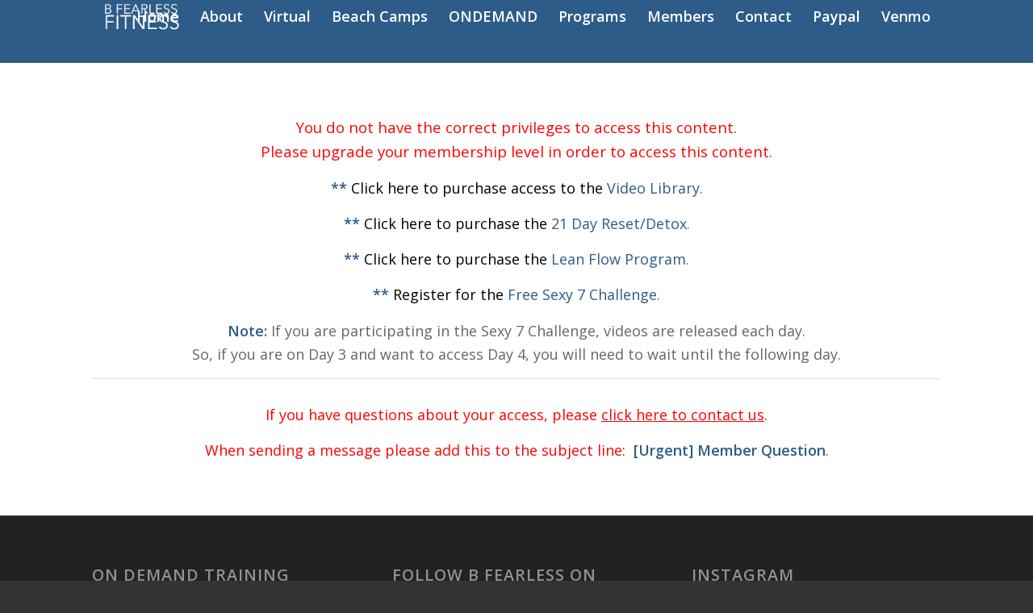

--- FILE ---
content_type: text/html; charset=UTF-8
request_url: https://bfearlessfitness.com/wrong-membership-level/
body_size: 16768
content:
<!DOCTYPE html>
<html lang="en-US" class="html_stretched responsive av-preloader-disabled av-default-lightbox  html_header_top html_logo_left html_main_nav_header html_menu_right html_custom html_header_sticky html_header_shrinking html_mobile_menu_tablet html_header_searchicon_disabled html_content_align_center html_header_unstick_top html_header_stretch_disabled html_minimal_header html_elegant-blog html_av-submenu-hidden html_av-submenu-display-click html_av-overlay-side html_av-overlay-side-classic html_av-submenu-clone html_entry_id_1662 av-no-preview html_text_menu_active ">
<head>
<meta charset="UTF-8" />
<meta name="robots" content="index, follow" />


<!-- mobile setting -->
<meta name="viewport" content="width=device-width, initial-scale=1, maximum-scale=1">

<!-- Scripts/CSS and wp_head hook -->
<title>Wrong Membership Level &#8211; B Fearless Fitness</title>
<meta name='robots' content='max-image-preview:large' />
	<style>img:is([sizes="auto" i], [sizes^="auto," i]) { contain-intrinsic-size: 3000px 1500px }</style>
	<link rel="alternate" type="application/rss+xml" title="B Fearless Fitness &raquo; Feed" href="https://bfearlessfitness.com/feed/" />
<link rel="alternate" type="application/rss+xml" title="B Fearless Fitness &raquo; Comments Feed" href="https://bfearlessfitness.com/comments/feed/" />

<!-- google webfont font replacement -->

			<script type='text/javascript'>
			if(!document.cookie.match(/aviaPrivacyGoogleWebfontsDisabled/)){
				(function() {
					var f = document.createElement('link');
					
					f.type 	= 'text/css';
					f.rel 	= 'stylesheet';
					f.href 	= '//fonts.googleapis.com/css?family=Open+Sans:400,600';
					f.id 	= 'avia-google-webfont';
					
					document.getElementsByTagName('head')[0].appendChild(f);
				})();
			}
			</script>
					<!-- This site uses the Google Analytics by ExactMetrics plugin v7.10.1 - Using Analytics tracking - https://www.exactmetrics.com/ -->
							<script
				src="//www.googletagmanager.com/gtag/js?id=UA-149914382-1"  data-cfasync="false" data-wpfc-render="false" type="text/javascript" async></script>
			<script data-cfasync="false" data-wpfc-render="false" type="text/javascript">
				var em_version = '7.10.1';
				var em_track_user = true;
				var em_no_track_reason = '';
				
								var disableStrs = [
															'ga-disable-UA-149914382-1',
									];

				/* Function to detect opted out users */
				function __gtagTrackerIsOptedOut() {
					for (var index = 0; index < disableStrs.length; index++) {
						if (document.cookie.indexOf(disableStrs[index] + '=true') > -1) {
							return true;
						}
					}

					return false;
				}

				/* Disable tracking if the opt-out cookie exists. */
				if (__gtagTrackerIsOptedOut()) {
					for (var index = 0; index < disableStrs.length; index++) {
						window[disableStrs[index]] = true;
					}
				}

				/* Opt-out function */
				function __gtagTrackerOptout() {
					for (var index = 0; index < disableStrs.length; index++) {
						document.cookie = disableStrs[index] + '=true; expires=Thu, 31 Dec 2099 23:59:59 UTC; path=/';
						window[disableStrs[index]] = true;
					}
				}

				if ('undefined' === typeof gaOptout) {
					function gaOptout() {
						__gtagTrackerOptout();
					}
				}
								window.dataLayer = window.dataLayer || [];

				window.ExactMetricsDualTracker = {
					helpers: {},
					trackers: {},
				};
				if (em_track_user) {
					function __gtagDataLayer() {
						dataLayer.push(arguments);
					}

					function __gtagTracker(type, name, parameters) {
						if (!parameters) {
							parameters = {};
						}

						if (parameters.send_to) {
							__gtagDataLayer.apply(null, arguments);
							return;
						}

						if (type === 'event') {
							
														parameters.send_to = exactmetrics_frontend.ua;
							__gtagDataLayer(type, name, parameters);
													} else {
							__gtagDataLayer.apply(null, arguments);
						}
					}

					__gtagTracker('js', new Date());
					__gtagTracker('set', {
						'developer_id.dNDMyYj': true,
											});
															__gtagTracker('config', 'UA-149914382-1', {"forceSSL":"true"} );
										window.gtag = __gtagTracker;										(function () {
						/* https://developers.google.com/analytics/devguides/collection/analyticsjs/ */
						/* ga and __gaTracker compatibility shim. */
						var noopfn = function () {
							return null;
						};
						var newtracker = function () {
							return new Tracker();
						};
						var Tracker = function () {
							return null;
						};
						var p = Tracker.prototype;
						p.get = noopfn;
						p.set = noopfn;
						p.send = function () {
							var args = Array.prototype.slice.call(arguments);
							args.unshift('send');
							__gaTracker.apply(null, args);
						};
						var __gaTracker = function () {
							var len = arguments.length;
							if (len === 0) {
								return;
							}
							var f = arguments[len - 1];
							if (typeof f !== 'object' || f === null || typeof f.hitCallback !== 'function') {
								if ('send' === arguments[0]) {
									var hitConverted, hitObject = false, action;
									if ('event' === arguments[1]) {
										if ('undefined' !== typeof arguments[3]) {
											hitObject = {
												'eventAction': arguments[3],
												'eventCategory': arguments[2],
												'eventLabel': arguments[4],
												'value': arguments[5] ? arguments[5] : 1,
											}
										}
									}
									if ('pageview' === arguments[1]) {
										if ('undefined' !== typeof arguments[2]) {
											hitObject = {
												'eventAction': 'page_view',
												'page_path': arguments[2],
											}
										}
									}
									if (typeof arguments[2] === 'object') {
										hitObject = arguments[2];
									}
									if (typeof arguments[5] === 'object') {
										Object.assign(hitObject, arguments[5]);
									}
									if ('undefined' !== typeof arguments[1].hitType) {
										hitObject = arguments[1];
										if ('pageview' === hitObject.hitType) {
											hitObject.eventAction = 'page_view';
										}
									}
									if (hitObject) {
										action = 'timing' === arguments[1].hitType ? 'timing_complete' : hitObject.eventAction;
										hitConverted = mapArgs(hitObject);
										__gtagTracker('event', action, hitConverted);
									}
								}
								return;
							}

							function mapArgs(args) {
								var arg, hit = {};
								var gaMap = {
									'eventCategory': 'event_category',
									'eventAction': 'event_action',
									'eventLabel': 'event_label',
									'eventValue': 'event_value',
									'nonInteraction': 'non_interaction',
									'timingCategory': 'event_category',
									'timingVar': 'name',
									'timingValue': 'value',
									'timingLabel': 'event_label',
									'page': 'page_path',
									'location': 'page_location',
									'title': 'page_title',
								};
								for (arg in args) {
																		if (!(!args.hasOwnProperty(arg) || !gaMap.hasOwnProperty(arg))) {
										hit[gaMap[arg]] = args[arg];
									} else {
										hit[arg] = args[arg];
									}
								}
								return hit;
							}

							try {
								f.hitCallback();
							} catch (ex) {
							}
						};
						__gaTracker.create = newtracker;
						__gaTracker.getByName = newtracker;
						__gaTracker.getAll = function () {
							return [];
						};
						__gaTracker.remove = noopfn;
						__gaTracker.loaded = true;
						window['__gaTracker'] = __gaTracker;
					})();
									} else {
										console.log("");
					(function () {
						function __gtagTracker() {
							return null;
						}

						window['__gtagTracker'] = __gtagTracker;
						window['gtag'] = __gtagTracker;
					})();
									}
			</script>
				<!-- / Google Analytics by ExactMetrics -->
		<script type="text/javascript">
/* <![CDATA[ */
window._wpemojiSettings = {"baseUrl":"https:\/\/s.w.org\/images\/core\/emoji\/16.0.1\/72x72\/","ext":".png","svgUrl":"https:\/\/s.w.org\/images\/core\/emoji\/16.0.1\/svg\/","svgExt":".svg","source":{"concatemoji":"https:\/\/bfearlessfitness.com\/wp-includes\/js\/wp-emoji-release.min.js?ver=6.8.3"}};
/*! This file is auto-generated */
!function(s,n){var o,i,e;function c(e){try{var t={supportTests:e,timestamp:(new Date).valueOf()};sessionStorage.setItem(o,JSON.stringify(t))}catch(e){}}function p(e,t,n){e.clearRect(0,0,e.canvas.width,e.canvas.height),e.fillText(t,0,0);var t=new Uint32Array(e.getImageData(0,0,e.canvas.width,e.canvas.height).data),a=(e.clearRect(0,0,e.canvas.width,e.canvas.height),e.fillText(n,0,0),new Uint32Array(e.getImageData(0,0,e.canvas.width,e.canvas.height).data));return t.every(function(e,t){return e===a[t]})}function u(e,t){e.clearRect(0,0,e.canvas.width,e.canvas.height),e.fillText(t,0,0);for(var n=e.getImageData(16,16,1,1),a=0;a<n.data.length;a++)if(0!==n.data[a])return!1;return!0}function f(e,t,n,a){switch(t){case"flag":return n(e,"\ud83c\udff3\ufe0f\u200d\u26a7\ufe0f","\ud83c\udff3\ufe0f\u200b\u26a7\ufe0f")?!1:!n(e,"\ud83c\udde8\ud83c\uddf6","\ud83c\udde8\u200b\ud83c\uddf6")&&!n(e,"\ud83c\udff4\udb40\udc67\udb40\udc62\udb40\udc65\udb40\udc6e\udb40\udc67\udb40\udc7f","\ud83c\udff4\u200b\udb40\udc67\u200b\udb40\udc62\u200b\udb40\udc65\u200b\udb40\udc6e\u200b\udb40\udc67\u200b\udb40\udc7f");case"emoji":return!a(e,"\ud83e\udedf")}return!1}function g(e,t,n,a){var r="undefined"!=typeof WorkerGlobalScope&&self instanceof WorkerGlobalScope?new OffscreenCanvas(300,150):s.createElement("canvas"),o=r.getContext("2d",{willReadFrequently:!0}),i=(o.textBaseline="top",o.font="600 32px Arial",{});return e.forEach(function(e){i[e]=t(o,e,n,a)}),i}function t(e){var t=s.createElement("script");t.src=e,t.defer=!0,s.head.appendChild(t)}"undefined"!=typeof Promise&&(o="wpEmojiSettingsSupports",i=["flag","emoji"],n.supports={everything:!0,everythingExceptFlag:!0},e=new Promise(function(e){s.addEventListener("DOMContentLoaded",e,{once:!0})}),new Promise(function(t){var n=function(){try{var e=JSON.parse(sessionStorage.getItem(o));if("object"==typeof e&&"number"==typeof e.timestamp&&(new Date).valueOf()<e.timestamp+604800&&"object"==typeof e.supportTests)return e.supportTests}catch(e){}return null}();if(!n){if("undefined"!=typeof Worker&&"undefined"!=typeof OffscreenCanvas&&"undefined"!=typeof URL&&URL.createObjectURL&&"undefined"!=typeof Blob)try{var e="postMessage("+g.toString()+"("+[JSON.stringify(i),f.toString(),p.toString(),u.toString()].join(",")+"));",a=new Blob([e],{type:"text/javascript"}),r=new Worker(URL.createObjectURL(a),{name:"wpTestEmojiSupports"});return void(r.onmessage=function(e){c(n=e.data),r.terminate(),t(n)})}catch(e){}c(n=g(i,f,p,u))}t(n)}).then(function(e){for(var t in e)n.supports[t]=e[t],n.supports.everything=n.supports.everything&&n.supports[t],"flag"!==t&&(n.supports.everythingExceptFlag=n.supports.everythingExceptFlag&&n.supports[t]);n.supports.everythingExceptFlag=n.supports.everythingExceptFlag&&!n.supports.flag,n.DOMReady=!1,n.readyCallback=function(){n.DOMReady=!0}}).then(function(){return e}).then(function(){var e;n.supports.everything||(n.readyCallback(),(e=n.source||{}).concatemoji?t(e.concatemoji):e.wpemoji&&e.twemoji&&(t(e.twemoji),t(e.wpemoji)))}))}((window,document),window._wpemojiSettings);
/* ]]> */
</script>
<link rel='stylesheet' id='wc-blocks-integration-css' href='https://bfearlessfitness.com/wp-content/plugins/woocommerce-payments/vendor/woocommerce/subscriptions-core/build/index.css?ver=5.7.2' type='text/css' media='all' />
<style id='wp-emoji-styles-inline-css' type='text/css'>

	img.wp-smiley, img.emoji {
		display: inline !important;
		border: none !important;
		box-shadow: none !important;
		height: 1em !important;
		width: 1em !important;
		margin: 0 0.07em !important;
		vertical-align: -0.1em !important;
		background: none !important;
		padding: 0 !important;
	}
</style>
<link rel='stylesheet' id='wp-block-library-css' href='https://bfearlessfitness.com/wp-includes/css/dist/block-library/style.min.css?ver=6.8.3' type='text/css' media='all' />
<style id='classic-theme-styles-inline-css' type='text/css'>
/*! This file is auto-generated */
.wp-block-button__link{color:#fff;background-color:#32373c;border-radius:9999px;box-shadow:none;text-decoration:none;padding:calc(.667em + 2px) calc(1.333em + 2px);font-size:1.125em}.wp-block-file__button{background:#32373c;color:#fff;text-decoration:none}
</style>
<link rel='stylesheet' id='wc-blocks-vendors-style-css' href='https://bfearlessfitness.com/wp-content/plugins/woocommerce/packages/woocommerce-blocks/build/wc-blocks-vendors-style.css?ver=8.7.5' type='text/css' media='all' />
<link rel='stylesheet' id='wc-blocks-style-css' href='https://bfearlessfitness.com/wp-content/plugins/woocommerce/packages/woocommerce-blocks/build/wc-blocks-style.css?ver=8.7.5' type='text/css' media='all' />
<style id='global-styles-inline-css' type='text/css'>
:root{--wp--preset--aspect-ratio--square: 1;--wp--preset--aspect-ratio--4-3: 4/3;--wp--preset--aspect-ratio--3-4: 3/4;--wp--preset--aspect-ratio--3-2: 3/2;--wp--preset--aspect-ratio--2-3: 2/3;--wp--preset--aspect-ratio--16-9: 16/9;--wp--preset--aspect-ratio--9-16: 9/16;--wp--preset--color--black: #000000;--wp--preset--color--cyan-bluish-gray: #abb8c3;--wp--preset--color--white: #ffffff;--wp--preset--color--pale-pink: #f78da7;--wp--preset--color--vivid-red: #cf2e2e;--wp--preset--color--luminous-vivid-orange: #ff6900;--wp--preset--color--luminous-vivid-amber: #fcb900;--wp--preset--color--light-green-cyan: #7bdcb5;--wp--preset--color--vivid-green-cyan: #00d084;--wp--preset--color--pale-cyan-blue: #8ed1fc;--wp--preset--color--vivid-cyan-blue: #0693e3;--wp--preset--color--vivid-purple: #9b51e0;--wp--preset--gradient--vivid-cyan-blue-to-vivid-purple: linear-gradient(135deg,rgba(6,147,227,1) 0%,rgb(155,81,224) 100%);--wp--preset--gradient--light-green-cyan-to-vivid-green-cyan: linear-gradient(135deg,rgb(122,220,180) 0%,rgb(0,208,130) 100%);--wp--preset--gradient--luminous-vivid-amber-to-luminous-vivid-orange: linear-gradient(135deg,rgba(252,185,0,1) 0%,rgba(255,105,0,1) 100%);--wp--preset--gradient--luminous-vivid-orange-to-vivid-red: linear-gradient(135deg,rgba(255,105,0,1) 0%,rgb(207,46,46) 100%);--wp--preset--gradient--very-light-gray-to-cyan-bluish-gray: linear-gradient(135deg,rgb(238,238,238) 0%,rgb(169,184,195) 100%);--wp--preset--gradient--cool-to-warm-spectrum: linear-gradient(135deg,rgb(74,234,220) 0%,rgb(151,120,209) 20%,rgb(207,42,186) 40%,rgb(238,44,130) 60%,rgb(251,105,98) 80%,rgb(254,248,76) 100%);--wp--preset--gradient--blush-light-purple: linear-gradient(135deg,rgb(255,206,236) 0%,rgb(152,150,240) 100%);--wp--preset--gradient--blush-bordeaux: linear-gradient(135deg,rgb(254,205,165) 0%,rgb(254,45,45) 50%,rgb(107,0,62) 100%);--wp--preset--gradient--luminous-dusk: linear-gradient(135deg,rgb(255,203,112) 0%,rgb(199,81,192) 50%,rgb(65,88,208) 100%);--wp--preset--gradient--pale-ocean: linear-gradient(135deg,rgb(255,245,203) 0%,rgb(182,227,212) 50%,rgb(51,167,181) 100%);--wp--preset--gradient--electric-grass: linear-gradient(135deg,rgb(202,248,128) 0%,rgb(113,206,126) 100%);--wp--preset--gradient--midnight: linear-gradient(135deg,rgb(2,3,129) 0%,rgb(40,116,252) 100%);--wp--preset--font-size--small: 13px;--wp--preset--font-size--medium: 20px;--wp--preset--font-size--large: 36px;--wp--preset--font-size--x-large: 42px;--wp--preset--spacing--20: 0.44rem;--wp--preset--spacing--30: 0.67rem;--wp--preset--spacing--40: 1rem;--wp--preset--spacing--50: 1.5rem;--wp--preset--spacing--60: 2.25rem;--wp--preset--spacing--70: 3.38rem;--wp--preset--spacing--80: 5.06rem;--wp--preset--shadow--natural: 6px 6px 9px rgba(0, 0, 0, 0.2);--wp--preset--shadow--deep: 12px 12px 50px rgba(0, 0, 0, 0.4);--wp--preset--shadow--sharp: 6px 6px 0px rgba(0, 0, 0, 0.2);--wp--preset--shadow--outlined: 6px 6px 0px -3px rgba(255, 255, 255, 1), 6px 6px rgba(0, 0, 0, 1);--wp--preset--shadow--crisp: 6px 6px 0px rgba(0, 0, 0, 1);}:where(.is-layout-flex){gap: 0.5em;}:where(.is-layout-grid){gap: 0.5em;}body .is-layout-flex{display: flex;}.is-layout-flex{flex-wrap: wrap;align-items: center;}.is-layout-flex > :is(*, div){margin: 0;}body .is-layout-grid{display: grid;}.is-layout-grid > :is(*, div){margin: 0;}:where(.wp-block-columns.is-layout-flex){gap: 2em;}:where(.wp-block-columns.is-layout-grid){gap: 2em;}:where(.wp-block-post-template.is-layout-flex){gap: 1.25em;}:where(.wp-block-post-template.is-layout-grid){gap: 1.25em;}.has-black-color{color: var(--wp--preset--color--black) !important;}.has-cyan-bluish-gray-color{color: var(--wp--preset--color--cyan-bluish-gray) !important;}.has-white-color{color: var(--wp--preset--color--white) !important;}.has-pale-pink-color{color: var(--wp--preset--color--pale-pink) !important;}.has-vivid-red-color{color: var(--wp--preset--color--vivid-red) !important;}.has-luminous-vivid-orange-color{color: var(--wp--preset--color--luminous-vivid-orange) !important;}.has-luminous-vivid-amber-color{color: var(--wp--preset--color--luminous-vivid-amber) !important;}.has-light-green-cyan-color{color: var(--wp--preset--color--light-green-cyan) !important;}.has-vivid-green-cyan-color{color: var(--wp--preset--color--vivid-green-cyan) !important;}.has-pale-cyan-blue-color{color: var(--wp--preset--color--pale-cyan-blue) !important;}.has-vivid-cyan-blue-color{color: var(--wp--preset--color--vivid-cyan-blue) !important;}.has-vivid-purple-color{color: var(--wp--preset--color--vivid-purple) !important;}.has-black-background-color{background-color: var(--wp--preset--color--black) !important;}.has-cyan-bluish-gray-background-color{background-color: var(--wp--preset--color--cyan-bluish-gray) !important;}.has-white-background-color{background-color: var(--wp--preset--color--white) !important;}.has-pale-pink-background-color{background-color: var(--wp--preset--color--pale-pink) !important;}.has-vivid-red-background-color{background-color: var(--wp--preset--color--vivid-red) !important;}.has-luminous-vivid-orange-background-color{background-color: var(--wp--preset--color--luminous-vivid-orange) !important;}.has-luminous-vivid-amber-background-color{background-color: var(--wp--preset--color--luminous-vivid-amber) !important;}.has-light-green-cyan-background-color{background-color: var(--wp--preset--color--light-green-cyan) !important;}.has-vivid-green-cyan-background-color{background-color: var(--wp--preset--color--vivid-green-cyan) !important;}.has-pale-cyan-blue-background-color{background-color: var(--wp--preset--color--pale-cyan-blue) !important;}.has-vivid-cyan-blue-background-color{background-color: var(--wp--preset--color--vivid-cyan-blue) !important;}.has-vivid-purple-background-color{background-color: var(--wp--preset--color--vivid-purple) !important;}.has-black-border-color{border-color: var(--wp--preset--color--black) !important;}.has-cyan-bluish-gray-border-color{border-color: var(--wp--preset--color--cyan-bluish-gray) !important;}.has-white-border-color{border-color: var(--wp--preset--color--white) !important;}.has-pale-pink-border-color{border-color: var(--wp--preset--color--pale-pink) !important;}.has-vivid-red-border-color{border-color: var(--wp--preset--color--vivid-red) !important;}.has-luminous-vivid-orange-border-color{border-color: var(--wp--preset--color--luminous-vivid-orange) !important;}.has-luminous-vivid-amber-border-color{border-color: var(--wp--preset--color--luminous-vivid-amber) !important;}.has-light-green-cyan-border-color{border-color: var(--wp--preset--color--light-green-cyan) !important;}.has-vivid-green-cyan-border-color{border-color: var(--wp--preset--color--vivid-green-cyan) !important;}.has-pale-cyan-blue-border-color{border-color: var(--wp--preset--color--pale-cyan-blue) !important;}.has-vivid-cyan-blue-border-color{border-color: var(--wp--preset--color--vivid-cyan-blue) !important;}.has-vivid-purple-border-color{border-color: var(--wp--preset--color--vivid-purple) !important;}.has-vivid-cyan-blue-to-vivid-purple-gradient-background{background: var(--wp--preset--gradient--vivid-cyan-blue-to-vivid-purple) !important;}.has-light-green-cyan-to-vivid-green-cyan-gradient-background{background: var(--wp--preset--gradient--light-green-cyan-to-vivid-green-cyan) !important;}.has-luminous-vivid-amber-to-luminous-vivid-orange-gradient-background{background: var(--wp--preset--gradient--luminous-vivid-amber-to-luminous-vivid-orange) !important;}.has-luminous-vivid-orange-to-vivid-red-gradient-background{background: var(--wp--preset--gradient--luminous-vivid-orange-to-vivid-red) !important;}.has-very-light-gray-to-cyan-bluish-gray-gradient-background{background: var(--wp--preset--gradient--very-light-gray-to-cyan-bluish-gray) !important;}.has-cool-to-warm-spectrum-gradient-background{background: var(--wp--preset--gradient--cool-to-warm-spectrum) !important;}.has-blush-light-purple-gradient-background{background: var(--wp--preset--gradient--blush-light-purple) !important;}.has-blush-bordeaux-gradient-background{background: var(--wp--preset--gradient--blush-bordeaux) !important;}.has-luminous-dusk-gradient-background{background: var(--wp--preset--gradient--luminous-dusk) !important;}.has-pale-ocean-gradient-background{background: var(--wp--preset--gradient--pale-ocean) !important;}.has-electric-grass-gradient-background{background: var(--wp--preset--gradient--electric-grass) !important;}.has-midnight-gradient-background{background: var(--wp--preset--gradient--midnight) !important;}.has-small-font-size{font-size: var(--wp--preset--font-size--small) !important;}.has-medium-font-size{font-size: var(--wp--preset--font-size--medium) !important;}.has-large-font-size{font-size: var(--wp--preset--font-size--large) !important;}.has-x-large-font-size{font-size: var(--wp--preset--font-size--x-large) !important;}
:where(.wp-block-post-template.is-layout-flex){gap: 1.25em;}:where(.wp-block-post-template.is-layout-grid){gap: 1.25em;}
:where(.wp-block-columns.is-layout-flex){gap: 2em;}:where(.wp-block-columns.is-layout-grid){gap: 2em;}
:root :where(.wp-block-pullquote){font-size: 1.5em;line-height: 1.6;}
</style>
<style id='woocommerce-inline-inline-css' type='text/css'>
.woocommerce form .form-row .required { visibility: visible; }
</style>
<link rel='stylesheet' id='avia-merged-styles-css' href='https://bfearlessfitness.com/wp-content/uploads/dynamic_avia/avia-merged-styles-8ffce66baa80ffc6e5f84b21ec68abb3.css' type='text/css' media='all' />
<link rel='stylesheet' id='wlm3_frontend_css-css' href='https://bfearlessfitness.com/wp-content/plugins/wishlist-member/ui/css/frontend.css?ver=6.8.3' type='text/css' media='all' />
<link rel='stylesheet' id='select2-css' href='https://bfearlessfitness.com/wp-content/plugins/woocommerce/assets/css/select2.css?ver=7.1.0' type='text/css' media='all' />
<script type="text/javascript" src="https://bfearlessfitness.com/wp-includes/js/jquery/jquery.min.js?ver=3.7.1" id="jquery-core-js"></script>
<script type="text/javascript" src="https://bfearlessfitness.com/wp-includes/js/jquery/jquery-migrate.min.js?ver=3.4.1" id="jquery-migrate-js"></script>
<script type="text/javascript" src="https://bfearlessfitness.com/wp-content/plugins/google-analytics-dashboard-for-wp/assets/js/frontend-gtag.min.js?ver=7.10.1" id="exactmetrics-frontend-script-js"></script>
<script data-cfasync="false" data-wpfc-render="false" type="text/javascript" id='exactmetrics-frontend-script-js-extra'>/* <![CDATA[ */
var exactmetrics_frontend = {"js_events_tracking":"true","download_extensions":"zip,mp3,mpeg,pdf,docx,pptx,xlsx,rar","inbound_paths":"[{\"path\":\"\\\/go\\\/\",\"label\":\"affiliate\"},{\"path\":\"\\\/recommend\\\/\",\"label\":\"affiliate\"}]","home_url":"https:\/\/bfearlessfitness.com","hash_tracking":"false","ua":"UA-149914382-1","v4_id":""};/* ]]> */
</script>
<link rel="https://api.w.org/" href="https://bfearlessfitness.com/wp-json/" /><link rel="alternate" title="JSON" type="application/json" href="https://bfearlessfitness.com/wp-json/wp/v2/pages/1662" /><link rel="EditURI" type="application/rsd+xml" title="RSD" href="https://bfearlessfitness.com/xmlrpc.php?rsd" />
<link rel="canonical" href="https://bfearlessfitness.com/wrong-membership-level/" />
<link rel='shortlink' href='https://bfearlessfitness.com/?p=1662' />
<link rel="alternate" title="oEmbed (JSON)" type="application/json+oembed" href="https://bfearlessfitness.com/wp-json/oembed/1.0/embed?url=https%3A%2F%2Fbfearlessfitness.com%2Fwrong-membership-level%2F" />
<link rel="alternate" title="oEmbed (XML)" type="text/xml+oembed" href="https://bfearlessfitness.com/wp-json/oembed/1.0/embed?url=https%3A%2F%2Fbfearlessfitness.com%2Fwrong-membership-level%2F&#038;format=xml" />
<style type="text/css" id="tve_global_variables">:root{--tcb-background-author-image:url(https://secure.gravatar.com/avatar/5de5363a4043333f941ffb74a6b4a2341cc34ca92a38a196413602141437cdd4?s=256&d=mm&r=g);--tcb-background-user-image:url();--tcb-background-featured-image-thumbnail:url(https://bfearlessfitness.com/wp-content/plugins/thrive-visual-editor/editor/css/images/featured_image.png);}</style><!-- Running WishList Member v3.11.7691 -->
<style type='text/css'>
/* CSS Code for the Registration Form */

/* The Main Registration Form Table */
.wpm_registration{
	clear:both;
	padding:0;
	margin:10px 0;
}
.wpm_registration td{
	text-align:left;
}
/*CSS for Existing Members Login Table*/
.wpm_existing{
	clear:both;
	padding:0;
	margin:10px 0;
}
/* CSS for Registration Error Messages */
p.wpm_err{
	color:#f00;
	font-weight:bold;
}

/* CSS for custom message sent to registration url */
p.wlm_reg_msg_external {
	border: 2px dotted #aaaaaa;
	padding: 10px;
	background: #fff;
	color: #000;
}

/* CSS Code for the Registration Instructions Box */

/* The Main Instructions Box */
div#wlmreginstructions{
	background:#ffffdd;
	border:1px solid #ff0000;
	padding:0 1em 1em 1em;
	margin:0 auto 1em auto;
	font-size:1em;
	width:450px;
	color:#333333;
}

/* Links displayed in the Instructions Box */
#wlmreginstructions a{
	color:#0000ff;
	text-decoration:underline;
}

/* Numbered Bullets in the Instructions Box */
#wlmreginstructions ol{
	margin:0 0 0 1em;
	padding:0 0 0 1em;
	list-style:decimal;
	background:none;
}

/* Each Bullet Entry */
#wlmreginstructions li{
	margin:0;
	padding:0;
	background:none;
}


/* The Main Widget Enclosure */
.WishListMember_Widget{ }


/* The Main Login Merge Code Enclosure */
.WishListMember_LoginMergeCode{ }
</style><link rel="profile" href="http://gmpg.org/xfn/11" />
<link rel="alternate" type="application/rss+xml" title="B Fearless Fitness RSS2 Feed" href="https://bfearlessfitness.com/feed/" />
<link rel="pingback" href="https://bfearlessfitness.com/xmlrpc.php" />

<style type='text/css' media='screen'>
 #top #header_main > .container, #top #header_main > .container .main_menu  .av-main-nav > li > a, #top #header_main #menu-item-shop .cart_dropdown_link{ height:80px; line-height: 80px; }
 .html_top_nav_header .av-logo-container{ height:80px;  }
 .html_header_top.html_header_sticky #top #wrap_all #main{ padding-top:78px; } 
</style>
<!--[if lt IE 9]><script src="https://bfearlessfitness.com/wp-content/themes/enfold/js/html5shiv.js"></script><![endif]-->
<link rel="icon" href="https://bfearlessfitness.com/wp-content/uploads/2019/01/B-Fearless-Fitness-Kanani-Kroll-Logo.png" type="image/png">
	<noscript><style>.woocommerce-product-gallery{ opacity: 1 !important; }</style></noscript>
	
<!-- To speed up the rendering and to display the site as fast as possible to the user we include some styles and scripts for above the fold content inline -->
<script type="text/javascript">'use strict';var avia_is_mobile=!1;if(/Android|webOS|iPhone|iPad|iPod|BlackBerry|IEMobile|Opera Mini/i.test(navigator.userAgent)&&'ontouchstart' in document.documentElement){avia_is_mobile=!0;document.documentElement.className+=' avia_mobile '}
else{document.documentElement.className+=' avia_desktop '};document.documentElement.className+=' js_active ';(function(){var e=['-webkit-','-moz-','-ms-',''],n='';for(var t in e){if(e[t]+'transform' in document.documentElement.style){document.documentElement.className+=' avia_transform ';n=e[t]+'transform'};if(e[t]+'perspective' in document.documentElement.style)document.documentElement.className+=' avia_transform3d '};if(typeof document.getElementsByClassName=='function'&&typeof document.documentElement.getBoundingClientRect=='function'&&avia_is_mobile==!1){if(n&&window.innerHeight>0){setTimeout(function(){var e=0,o={},a=0,t=document.getElementsByClassName('av-parallax'),i=window.pageYOffset||document.documentElement.scrollTop;for(e=0;e<t.length;e++){t[e].style.top='0px';o=t[e].getBoundingClientRect();a=Math.ceil((window.innerHeight+i-o.top)*0.3);t[e].style[n]='translate(0px, '+a+'px)';t[e].style.top='auto';t[e].className+=' enabled-parallax '}},50)}}})();</script><style type="text/css" id="thrive-default-styles"></style><link rel="icon" href="https://bfearlessfitness.com/wp-content/uploads/2022/11/cropped-BFEARLESSLOGO-1-32x32.png" sizes="32x32" />
<link rel="icon" href="https://bfearlessfitness.com/wp-content/uploads/2022/11/cropped-BFEARLESSLOGO-1-192x192.png" sizes="192x192" />
<link rel="apple-touch-icon" href="https://bfearlessfitness.com/wp-content/uploads/2022/11/cropped-BFEARLESSLOGO-1-180x180.png" />
<meta name="msapplication-TileImage" content="https://bfearlessfitness.com/wp-content/uploads/2022/11/cropped-BFEARLESSLOGO-1-270x270.png" />
<style type='text/css'>
@font-face {font-family: 'entypo-fontello'; font-weight: normal; font-style: normal;
src: url('https://bfearlessfitness.com/wp-content/themes/enfold/config-templatebuilder/avia-template-builder/assets/fonts/entypo-fontello.eot');
src: url('https://bfearlessfitness.com/wp-content/themes/enfold/config-templatebuilder/avia-template-builder/assets/fonts/entypo-fontello.eot?#iefix') format('embedded-opentype'), 
url('https://bfearlessfitness.com/wp-content/themes/enfold/config-templatebuilder/avia-template-builder/assets/fonts/entypo-fontello.woff') format('woff'), 
url('https://bfearlessfitness.com/wp-content/themes/enfold/config-templatebuilder/avia-template-builder/assets/fonts/entypo-fontello.ttf') format('truetype'), 
url('https://bfearlessfitness.com/wp-content/themes/enfold/config-templatebuilder/avia-template-builder/assets/fonts/entypo-fontello.svg#entypo-fontello') format('svg');
} #top .avia-font-entypo-fontello, body .avia-font-entypo-fontello, html body [data-av_iconfont='entypo-fontello']:before{ font-family: 'entypo-fontello'; }

@font-face {font-family: 'flaticon-sports'; font-weight: normal; font-style: normal;
src: url('https://bfearlessfitness.com/wp-content/uploads/avia_fonts/flaticon-sports/flaticon-sports.eot');
src: url('https://bfearlessfitness.com/wp-content/uploads/avia_fonts/flaticon-sports/flaticon-sports.eot?#iefix') format('embedded-opentype'), 
url('https://bfearlessfitness.com/wp-content/uploads/avia_fonts/flaticon-sports/flaticon-sports.woff') format('woff'), 
url('https://bfearlessfitness.com/wp-content/uploads/avia_fonts/flaticon-sports/flaticon-sports.ttf') format('truetype'), 
url('https://bfearlessfitness.com/wp-content/uploads/avia_fonts/flaticon-sports/flaticon-sports.svg#flaticon-sports') format('svg');
} #top .avia-font-flaticon-sports, body .avia-font-flaticon-sports, html body [data-av_iconfont='flaticon-sports']:before{ font-family: 'flaticon-sports'; }
</style>

<!--
Debugging Info for Theme support: 

Theme: Enfold
Version: 4.5.2
Installed: enfold
AviaFramework Version: 5.0
AviaBuilder Version: 0.9.5
aviaElementManager Version: 1.0.1
ML:512-PU:27-PLA:14
WP:6.8.3
Compress: CSS:all theme files - JS:all theme files
Updates: disabled
PLAu:12
-->
</head>




<body id="top" class="wp-singular page-template-default page page-id-1662 wp-theme-enfold  rtl_columns stretched open_sans theme-enfold woocommerce-no-js" itemscope="itemscope" itemtype="https://schema.org/WebPage" >

	
	<div id='wrap_all'>

	
<header id='header' class='all_colors header_color light_bg_color  av_header_top av_logo_left av_main_nav_header av_menu_right av_custom av_header_sticky av_header_shrinking av_header_stretch_disabled av_mobile_menu_tablet av_header_searchicon_disabled av_header_unstick_top av_minimal_header av_bottom_nav_disabled  av_alternate_logo_active av_header_border_disabled'  role="banner" itemscope="itemscope" itemtype="https://schema.org/WPHeader" >

		<div  id='header_main' class='container_wrap container_wrap_logo'>
	
        <ul  class = 'menu-item cart_dropdown ' data-success='was added to the cart'><li class='cart_dropdown_first'><a class='cart_dropdown_link' href='https://bfearlessfitness.com/cart/'><span aria-hidden='true' data-av_icon='' data-av_iconfont='entypo-fontello'></span><span class='av-cart-counter'>0</span><span class='avia_hidden_link_text'>Shopping Cart</span></a><!--<span class='cart_subtotal'><span class="woocommerce-Price-amount amount"><bdi><span class="woocommerce-Price-currencySymbol">&#36;</span>0.00</bdi></span></span>--><div class='dropdown_widget dropdown_widget_cart'><div class='avia-arrow'></div><div class="widget_shopping_cart_content"></div></div></li></ul><div class='container av-logo-container'><div class='inner-container'><span class='logo'><a href='https://bfearlessfitness.com/'><img height='100' width='300' src='https://bfearlessfitness.com/wp-content/uploads/2019/01/B-Fearless-Fitness-Kanani-Kroll-Logo.png' alt='B Fearless Fitness' /></a></span><nav class='main_menu' data-selectname='Select a page'  role="navigation" itemscope="itemscope" itemtype="https://schema.org/SiteNavigationElement" ><div class="avia-menu av-main-nav-wrap"><ul id="avia-menu" class="menu av-main-nav"><li id="menu-item-781" class="menu-item menu-item-type-post_type menu-item-object-page menu-item-home menu-item-top-level menu-item-top-level-1"><a href="https://bfearlessfitness.com/" itemprop="url"><span class="avia-bullet"></span><span class="avia-menu-text">Home</span><span class="avia-menu-fx"><span class="avia-arrow-wrap"><span class="avia-arrow"></span></span></span></a></li>
<li id="menu-item-782" class="menu-item menu-item-type-post_type menu-item-object-page menu-item-top-level menu-item-top-level-2"><a href="https://bfearlessfitness.com/about/" itemprop="url"><span class="avia-bullet"></span><span class="avia-menu-text">About</span><span class="avia-menu-fx"><span class="avia-arrow-wrap"><span class="avia-arrow"></span></span></span></a></li>
<li id="menu-item-1907" class="menu-item menu-item-type-post_type menu-item-object-page menu-item-top-level menu-item-top-level-3"><a href="https://bfearlessfitness.com/virtual/" itemprop="url"><span class="avia-bullet"></span><span class="avia-menu-text">Virtual</span><span class="avia-menu-fx"><span class="avia-arrow-wrap"><span class="avia-arrow"></span></span></span></a></li>
<li id="menu-item-1144" class="menu-item menu-item-type-post_type menu-item-object-page menu-item-mega-parent  menu-item-top-level menu-item-top-level-4"><a href="https://bfearlessfitness.com/beachcamps/" itemprop="url"><span class="avia-bullet"></span><span class="avia-menu-text">Beach Camps</span><span class="avia-menu-fx"><span class="avia-arrow-wrap"><span class="avia-arrow"></span></span></span></a></li>
<li id="menu-item-2012" class="menu-item menu-item-type-custom menu-item-object-custom menu-item-mega-parent  menu-item-top-level menu-item-top-level-5"><a href="https://sutrapro.com/bfearlessfitness/pricing" itemprop="url"><span class="avia-bullet"></span><span class="avia-menu-text">ONDEMAND</span><span class="avia-menu-fx"><span class="avia-arrow-wrap"><span class="avia-arrow"></span></span></span></a></li>
<li id="menu-item-787" class="menu-item menu-item-type-post_type menu-item-object-page menu-item-has-children menu-item-top-level menu-item-top-level-6"><a href="https://bfearlessfitness.com/online-programs/" itemprop="url"><span class="avia-bullet"></span><span class="avia-menu-text">Programs</span><span class="avia-menu-fx"><span class="avia-arrow-wrap"><span class="avia-arrow"></span></span></span></a>


<ul class="sub-menu">
	<li id="menu-item-1735" class="menu-item menu-item-type-post_type menu-item-object-page"><a href="https://bfearlessfitness.com/sexy-7-challenge/" itemprop="url"><span class="avia-bullet"></span><span class="avia-menu-text">FREE Sexy 7 Challenge</span></a></li>
	<li id="menu-item-2013" class="menu-item menu-item-type-custom menu-item-object-custom"><a href="https://sutrapro.com/bfearlessfitness/pricing" itemprop="url"><span class="avia-bullet"></span><span class="avia-menu-text">ONDEMAND Workout LIbrary</span></a></li>
	<li id="menu-item-1908" class="menu-item menu-item-type-post_type menu-item-object-page"><a href="https://bfearlessfitness.com/virtual/" itemprop="url"><span class="avia-bullet"></span><span class="avia-menu-text">Virtual Live Workouts</span></a></li>
	<li id="menu-item-1965" class="menu-item menu-item-type-post_type menu-item-object-page"><a href="https://bfearlessfitness.com/video-library-membership/" itemprop="url"><span class="avia-bullet"></span><span class="avia-menu-text">ONDEMAND</span></a></li>
	<li id="menu-item-1340" class="menu-item menu-item-type-post_type menu-item-object-page"><a href="https://bfearlessfitness.com/21-day-reset/" itemprop="url"><span class="avia-bullet"></span><span class="avia-menu-text">21 Day Reset</span></a></li>
	<li id="menu-item-1733" class="menu-item menu-item-type-post_type menu-item-object-page"><a href="https://bfearlessfitness.com/lean-flow-program/" itemprop="url"><span class="avia-bullet"></span><span class="avia-menu-text">Lean Flow Program</span></a></li>
</ul>
</li>
<li id="menu-item-1304" class="menu-item menu-item-type-post_type menu-item-object-page menu-item-top-level menu-item-top-level-7"><a href="https://bfearlessfitness.com/members/" itemprop="url"><span class="avia-bullet"></span><span class="avia-menu-text">Members</span><span class="avia-menu-fx"><span class="avia-arrow-wrap"><span class="avia-arrow"></span></span></span></a></li>
<li id="menu-item-786" class="menu-item menu-item-type-post_type menu-item-object-page menu-item-top-level menu-item-top-level-8"><a href="https://bfearlessfitness.com/contact/" itemprop="url"><span class="avia-bullet"></span><span class="avia-menu-text">Contact</span><span class="avia-menu-fx"><span class="avia-arrow-wrap"><span class="avia-arrow"></span></span></span></a></li>
<li id="menu-item-1882" class="menu-item menu-item-type-custom menu-item-object-custom menu-item-mega-parent  menu-item-top-level menu-item-top-level-9"><a href="https://www.paypal.me/bfearlessfitness" itemprop="url"><span class="avia-bullet"></span><span class="avia-menu-text">Paypal</span><span class="avia-menu-fx"><span class="avia-arrow-wrap"><span class="avia-arrow"></span></span></span></a></li>
<li id="menu-item-1881" class="menu-item menu-item-type-custom menu-item-object-custom menu-item-mega-parent  menu-item-top-level menu-item-top-level-10"><a href="https://venmo.com/kanani-kroll" itemprop="url"><span class="avia-bullet"></span><span class="avia-menu-text">Venmo</span><span class="avia-menu-fx"><span class="avia-arrow-wrap"><span class="avia-arrow"></span></span></span></a></li>
<li class="av-burger-menu-main menu-item-avia-special ">
	        			<a href="#">
							<span class="av-hamburger av-hamburger--spin av-js-hamburger">
					        <span class="av-hamburger-box">
						          <span class="av-hamburger-inner"></span>
						          <strong>Menu</strong>
					        </span>
							</span>
						</a>
	        		   </li></ul></div></nav></div> </div> 
		<!-- end container_wrap-->
		</div>
		<div class='header_bg'></div>

<!-- end header -->
</header>
		
	<div id='main' class='all_colors' data-scroll-offset='78'>

	
		<div class='container_wrap container_wrap_first main_color fullsize'>

			<div class='container'>

				<main class='template-page content  av-content-full alpha units'  role="main" itemprop="mainContentOfPage" >

                    
		<article class='post-entry post-entry-type-page post-entry-1662'  itemscope="itemscope" itemtype="https://schema.org/CreativeWork" >

			<div class="entry-content-wrapper clearfix">
                <header class="entry-content-header"></header><div class="entry-content"  itemprop="text" ><p style="text-align: center;"><span style="font-size: 14pt; color: #ff0000;">You do not have the correct privileges to access this content.<br />
Please upgrade your membership level in order to access this content.</span></p>
<p style="text-align: center;"><span style="color: #000000;"><strong>**</strong> Click here to purchase access to the</span> <a href="https://bfearlessfitness.com/video-library-membership">Video Library</a>.</p>
<p style="text-align: center;"><span style="color: #000000;"><strong>**</strong> Click here to purchase the</span> <a href="https://bfearlessfitness.com/21-day-reset/">21 Day Reset/Detox</a>.</p>
<p style="text-align: center;"><span style="color: #000000;"><strong>**</strong> Click here to purchase the</span> <a href="https://bfearlessfitness.com/lean-flow-program/">Lean Flow Program</a>.</p>
<p style="text-align: center;"><strong>**</strong> <span style="color: #000000;">Register for the</span> <a href="https://bfearlessfitness.com/sexy-7-challenge/https://bfearlessfitness.com/sexy-7-challenge/">Free Sexy 7 Challenge</a>.</p>
<p style="text-align: center;"><strong>Note:</strong> If you are participating in the Sexy 7 Challenge, videos are released each day.<br />
So, if you are on Day 3 and want to access Day 4, you will need to wait until the following day.</p>
<hr />
<p style="text-align: center;"><span style="color: #ff0000;">If you have questions about your access, please <span style="text-decoration: underline;"><a style="color: #ff0000; text-decoration: underline;" href="https://bfearlessfitness.com/contact/">click here to contact us</a></span>.</span></p>
<p style="text-align: center;"><span style="color: #ff0000;">When sending a message please add this to the subject line:  <strong>[Urgent] Member Question</strong>.</span></p>
</div><footer class="entry-footer"></footer>			</div>

		</article><!--end post-entry-->



				<!--end content-->
				</main>

				
			</div><!--end container-->

		</div><!-- close default .container_wrap element -->



						<div class='container_wrap footer_color' id='footer'>

					<div class='container'>

						<div class='flex_column av_one_third  first el_before_av_one_third'><section id="text-3" class="widget clearfix widget_text"><h3 class="widgettitle">On Demand Training</h3>			<div class="textwidget"><p>Training on-demand gives you the flexibility to train using a single program or one of my workout series. No long term commitments or obligations and the program is yours for life.</p>
</div>
		<span class="seperator extralight-border"></span></section><section id="text-4" class="widget clearfix widget_text"><h3 class="widgettitle">B Fearless Fitness</h3>			<div class="textwidget"><p>Los Angeles, CA. United States</p>
<p><strong>p: </strong><a href="http://310-880-2285">310-880-2285</a><br />
<strong>e: </strong><a href="mailto:bfearlessfitness@gmail.com">bfearlessfitness@gmail.com</a></p>
</div>
		<span class="seperator extralight-border"></span></section><section id="text-5" class="widget clearfix widget_text"><h3 class="widgettitle">Reachable Hours</h3>			<div class="textwidget"><p>Mo-Fr: 9:00 am-5:00 pm<br />
Sa: 10:00 am -4:00 pm</p>
</div>
		<span class="seperator extralight-border"></span></section></div><div class='flex_column av_one_third  el_after_av_one_third  el_before_av_one_third '><section id="avia_fb_likebox-2" class="widget clearfix avia_fb_likebox"><h3 class="widgettitle">Follow B Fearless on Facebook</h3><div class='av_facebook_widget_wrap ' ><div class="fb-page" data-width="500" data-href="https://www.facebook.com/kananailynkona/" data-small-header="false" data-adapt-container-width="true" data-hide-cover="false" data-show-facepile="true" data-show-posts="false"><div class="fb-xfbml-parse-ignore"></div></div></div><span class="seperator extralight-border"></span></section></div><div class='flex_column av_one_third  el_after_av_one_third  el_before_av_one_third '><section id="avia-instagram-feed-2" class="widget clearfix avia-instagram-feed"><h3 class="widgettitle">Instagram</h3><div class="av-instagram-pics av-instagram-size-thumbnail"><div class='av-instagram-row'><div class="av-instagram-item"><a href="//scontent-iad3-1.cdninstagram.com/v/t51.2885-15/e35/101022317_669945286929622_7920388060118885165_n.jpg?_nc_ht=scontent-iad3-1.cdninstagram.com&#038;_nc_cat=110&#038;_nc_ohc=LWg9Tk1nH-YAX8lUWYe&#038;oh=a3fd5141e6cdb95c2f8deed37fc59f52&#038;oe=5EFDCA4B" target=""  class=" " title="This WILL be our 12th Year having Sat. Beach Camp in #Venice......
Thankfully, we&#039;ve had the option to workout virtually the past 2 months.
💜 For the Month of May, we were able to raise $500. To feed families in need during this pandemic-
❤ Watching people show up for eachother and give back to our community has been powerful! 🤙🏽Mahalo nui loa from the bottom of our hearts!.!.!.!..!. 🌴I can&#039;t wait to get back to the ocean air 🌊, sand in my feet👣, and Moving with my people!!!
🏋🏽‍♀️ Thank you #teambfearlessfitness 
For showing up, talking about it, and Being about it!.!.!.!
.
.
#beach #beachfitness #beachworkout #grouptraining #groupfitness #justdoit #workout #fitness #personaltrainer #athletictrainer #coach #abs #booty #gym #fit #fitlife" style="background-image:url(//scontent-iad3-1.cdninstagram.com/v/t51.2885-15/e35/c120.0.302.302a/s150x150/101022317_669945286929622_7920388060118885165_n.jpg?_nc_ht=scontent-iad3-1.cdninstagram.com&#038;_nc_cat=110&#038;_nc_ohc=LWg9Tk1nH-YAX8lUWYe&#038;oh=a970e1b17542b08bceb5ff892e8086a6&#038;oe=5EFF18B4);"></a></div><div class="av-instagram-item"><a href="//scontent-iad3-1.cdninstagram.com/v/t51.2885-15/e35/s1080x1080/100988835_2976918775726770_1469988035120502688_n.jpg?_nc_ht=scontent-iad3-1.cdninstagram.com&#038;_nc_cat=106&#038;_nc_ohc=C0Wu4rRZmTUAX_JYHPb&#038;oh=c1853cb0b2f5ce34f48132c4f27b1910&#038;oe=5EFDE76C" target=""  class=" " title="🌴 Happy Aloha Friday 🌺
&quot;You either walk inside your story and own it or you stand outside your story and hustle for your worthiness.” Brene Brown~
How will you SHOW UP for yourself today?.?.? Will you claim it and Fully embrace your unique, authentic self?.?.? Will you set healthy boundaries and Not participate in situations that do not feel good or right to you?.?.? Will you take the time to move and breathe and act from a grounded space?.?.?.
IT&#039;S YOUR CHOICE 💜💜💜
.
.
.
#selfcare #tbt #tulum #loved #love #kindness #joy #konagirl #aloha #workout #fitness #yoga #nike #nikewomen #bfearlessfitness #healthymind #healthybody #meditation #metta #healthy" style="background-image:url(//scontent-iad3-1.cdninstagram.com/v/t51.2885-15/e35/s150x150/100988835_2976918775726770_1469988035120502688_n.jpg?_nc_ht=scontent-iad3-1.cdninstagram.com&#038;_nc_cat=106&#038;_nc_ohc=C0Wu4rRZmTUAX_JYHPb&#038;oh=0f3eb80359bc028e9c685e55d32c8bc6&#038;oe=5EFFD2F8);"></a></div></div><div class='av-instagram-row'><div class="av-instagram-item"><a href="//scontent-iad3-1.cdninstagram.com/v/t51.2885-15/e35/101001353_297334061292480_8107781785849847614_n.jpg?_nc_ht=scontent-iad3-1.cdninstagram.com&#038;_nc_cat=100&#038;_nc_ohc=5HJhAdjWNYcAX_G7vI8&#038;oh=b5f7100e2f7cd4acde1c9be5c5ffb29a&#038;oe=5F005195" target=""  class=" " title="That one time @bnickleberry and I flew All the way to #tulum for a 7  day photoshoot.....ONLY to do Sooo much more...What an amazing experience! One of the greatest perks of being a Health &amp; wellness Coach is  creating these life long memories and connections....
See you again soon Tulum! 
LIVE ☆ LOVE ☆ Feel ☆ BE .
.
.
@cutebootylounge
.
#TBT # TULUM  #beach #beachworkout #beachfitness #groupfitness #grouptraining #play #SURF #aloha #meditation #metta #love #kindness #joy #OCEANTHERAPY #workout #fitness #yoga #nike #nikewomen #bfearlessfitness" style="background-image:url(//scontent-iad3-1.cdninstagram.com/v/t51.2885-15/e35/c0.96.768.768a/s150x150/101001353_297334061292480_8107781785849847614_n.jpg?_nc_ht=scontent-iad3-1.cdninstagram.com&#038;_nc_cat=100&#038;_nc_ohc=5HJhAdjWNYcAX_G7vI8&#038;oh=efefcaa0686aa2f98fb458e3c2536298&#038;oe=5F008246);"></a></div><div class="av-instagram-item"><a href="//scontent-iad3-1.cdninstagram.com/v/t51.2885-15/e35/101340078_581509475802482_7279771556400065794_n.jpg?_nc_ht=scontent-iad3-1.cdninstagram.com&#038;_nc_cat=102&#038;_nc_ohc=juEwOUNhDz4AX9W-Q6b&#038;oh=a7cfa7c02497fafd1defc5d63b25e105&#038;oe=5ED7581E" target=""  class=" " title="&quot;Just one small positive thought in the morning can change your whole day.&quot;
🏃‍♀️ Get moving, even if just for 20 min. today.💕
💪🏽See you at Virtual Camp @ 9:15- a.m.
.
🎶 @aliciakeys .
#beachworkout
#beach #beachfitness #justdoit #workout #fitness #yoga #nike #nikewomen #bfearlessfitness #konagirl #groupfitness #grouptraining #venice #oahu #oahulife #oahufitness #shaka #aloha" style="background-image:url(//scontent-iad3-1.cdninstagram.com/v/t51.2885-15/e35/p150x150/101340078_581509475802482_7279771556400065794_n.jpg?_nc_ht=scontent-iad3-1.cdninstagram.com&#038;_nc_cat=102&#038;_nc_ohc=juEwOUNhDz4AX9W-Q6b&#038;oh=cde5a246f788f20b9276c3f1e0dd05db&#038;oe=5ED79E33);"></a></div></div><div class='av-instagram-row'><div class="av-instagram-item"><a href="//scontent-iad3-1.cdninstagram.com/v/t51.2885-15/e35/101490479_1371122256609084_7736313929645802133_n.jpg?_nc_ht=scontent-iad3-1.cdninstagram.com&#038;_nc_cat=100&#038;_nc_ohc=V72CnrGHJrkAX9VXISu&#038;oh=9c67aba7f9f61156ae38d77c172ca3bf&#038;oe=5EFD2B9C" target=""  class=" " title="Happy 7th Birthday to the 
L❤VE of my life 🐾
I didn&#039;t have the opportunity to have kids, so he has been the closest feeling to it....
#unconditionallove [Yes, I have a million pics of me and this guy....My heart is FULL and I feel so Lucky to have you in my life] ! #Luckylono" style="background-image:url(//scontent-iad3-1.cdninstagram.com/v/t51.2885-15/e35/s150x150/101490479_1371122256609084_7736313929645802133_n.jpg?_nc_ht=scontent-iad3-1.cdninstagram.com&#038;_nc_cat=100&#038;_nc_ohc=V72CnrGHJrkAX9VXISu&#038;oh=21d3b15eb54a592afe752fb23caeca96&#038;oe=5EFEAE78);"></a></div><div class="av-instagram-item"><a href="//scontent-iad3-1.cdninstagram.com/v/t51.2885-15/e35/101008832_241520913796385_8398596787090423895_n.jpg?_nc_ht=scontent-iad3-1.cdninstagram.com&#038;_nc_cat=105&#038;_nc_ohc=bN98Ybem8cEAX93ymt8&#038;oh=2aa68496a4a1caf8acfb2a422db8d080&#038;oe=5ED79590" target=""  class=" " title="Sometimes I don&#039;t know how BAD my body needs this until I&#039;m All the Way in!.!.!..! I took an hr. yesterday to just play, move, and breathe.....
My body was so tight and holding Soooo much tension and stuckness ~ 
I&#039;m Really sore today! 👉🏽 Try the tippy toe squats, I was shaking after.....But my feet have never felt better! 
Breath = Life 
Mobility = Happy Body .
🎶 @Xavierruddofficial .
.

#Mobility #stretch #yoga #healthymind #healthybody #meditation #metta #love #kindness #joy #OCEANTHERAPY #SURF #aloha #workout #fitness #personaltrainer #athletictrainer #coach #abs #booty #gym" style="background-image:url(//scontent-iad3-1.cdninstagram.com/v/t51.2885-15/e35/p150x150/101008832_241520913796385_8398596787090423895_n.jpg?_nc_ht=scontent-iad3-1.cdninstagram.com&#038;_nc_cat=105&#038;_nc_ohc=bN98Ybem8cEAX93ymt8&#038;oh=30a79bfd0d2a004086a4091db90eab60&#038;oe=5ED7E761);"></a></div></div></div>				<a class="av-instagram-follow avia-button" href="//instagram.com/bfearlessfitness" rel="me" target="lightbox">Follow B Fearless!</a><span class="seperator extralight-border"></span></section></div>

					</div>


				<!-- ####### END FOOTER CONTAINER ####### -->
				</div>

	


			

			
				<footer class='container_wrap socket_color' id='socket'  role="contentinfo" itemscope="itemscope" itemtype="https://schema.org/WPFooter" >
                    <div class='container'>

                        <span class='copyright'>&copy; Copyright  - <a href='https://bfearlessfitness.com/'>B Fearless Fitness</a> - <a rel='nofollow' href='https://kriesi.at'>powered by Enfold WordPress Theme</a></span>

                        <ul class='noLightbox social_bookmarks icon_count_3'><li class='social_bookmarks_facebook av-social-link-facebook social_icon_1'><a target='_blank' href='https://www.facebook.com/kananailynkona/' aria-hidden='true' data-av_icon='' data-av_iconfont='entypo-fontello' title='Facebook'><span class='avia_hidden_link_text'>Facebook</span></a></li><li class='social_bookmarks_instagram av-social-link-instagram social_icon_2'><a target='_blank' href='https://www.instagram.com/bfearlessfitness/' aria-hidden='true' data-av_icon='' data-av_iconfont='entypo-fontello' title='Instagram'><span class='avia_hidden_link_text'>Instagram</span></a></li><li class='social_bookmarks_mail av-social-link-mail social_icon_3'><a  href='https://bfearlessfitness.com/contact/' aria-hidden='true' data-av_icon='' data-av_iconfont='entypo-fontello' title='Mail'><span class='avia_hidden_link_text'>Mail</span></a></li></ul>
                    </div>

	            <!-- ####### END SOCKET CONTAINER ####### -->
				</footer>


					<!-- end main -->
		</div>
		
		<!-- end wrap_all --></div>

<a href='#top' title='Scroll to top' id='scroll-top-link' aria-hidden='true' data-av_icon='' data-av_iconfont='entypo-fontello'><span class="avia_hidden_link_text">Scroll to top</span></a>

<div id="fb-root"></div>

<script type="speculationrules">
{"prefetch":[{"source":"document","where":{"and":[{"href_matches":"\/*"},{"not":{"href_matches":["\/wp-*.php","\/wp-admin\/*","\/wp-content\/uploads\/*","\/wp-content\/*","\/wp-content\/plugins\/*","\/wp-content\/themes\/enfold\/*","\/*\\?(.+)"]}},{"not":{"selector_matches":"a[rel~=\"nofollow\"]"}},{"not":{"selector_matches":".no-prefetch, .no-prefetch a"}}]},"eagerness":"conservative"}]}
</script>
<script type='text/javascript'>( $ => {
	/**
	 * Displays toast message from storage, it is used when the user is redirected after login
	 */
	if ( window.sessionStorage ) {
		$( window ).on( 'tcb_after_dom_ready', () => {
			let message = sessionStorage.getItem( 'tcb_toast_message' );

			if ( message ) {
				tcbToast( sessionStorage.getItem( 'tcb_toast_message' ), false );
				sessionStorage.removeItem( 'tcb_toast_message' );
			}
		} );
	}

	/**
	 * Displays toast message
	 */
	function tcbToast( message, error, callback ) {
		/* Also allow "message" objects */
		if ( typeof message !== 'string' ) {
			message = message.message || message.error || message.success;
		}
		if ( ! error ) {
			error = false;
		}
		TCB_Front.notificationElement.toggle( message, error ? 'error' : 'success', callback );
	}
} )( typeof ThriveGlobal === 'undefined' ? jQuery : ThriveGlobal.$j );
</script><script id="mcjs">!function(c,h,i,m,p){m=c.createElement(h),p=c.getElementsByTagName(h)[0],m.async=1,m.src=i,p.parentNode.insertBefore(m,p)}(document,"script","https://chimpstatic.com/mcjs-connected/js/users/868f9148de6397c5e5f03cbf6/1b967b999158c14ab19eea51c.js");</script>
 <script type='text/javascript'>
 /* <![CDATA[ */  
var avia_framework_globals = avia_framework_globals || {};
    avia_framework_globals.frameworkUrl = 'https://bfearlessfitness.com/wp-content/themes/enfold/framework/';
    avia_framework_globals.installedAt = 'https://bfearlessfitness.com/wp-content/themes/enfold/';
    avia_framework_globals.ajaxurl = 'https://bfearlessfitness.com/wp-admin/admin-ajax.php';
/* ]]> */ 
</script>
 
 <style type="text/css" id="tcb-style-base-tve_notifications-2027"  onLoad="typeof window.lightspeedOptimizeStylesheet === 'function' && window.lightspeedOptimizeStylesheet()" class="tcb-lightspeed-style"></style><style type="text/css" id="tve_notification_styles"></style>
<div class="tvd-toast tve-fe-message" style="display: none">
	<div class="tve-toast-message tve-success-message">
		<div class="tve-toast-icon-container">
			<span class="tve_tick thrv-svg-icon"></span>
		</div>
		<div class="tve-toast-message-container"></div>
	</div>
</div>	<script type="text/javascript">
		(function () {
			var c = document.body.className;
			c = c.replace(/woocommerce-no-js/, 'woocommerce-js');
			document.body.className = c;
		})();
	</script>
	
<script>(function(d, s, id) {
  var js, fjs = d.getElementsByTagName(s)[0];
  if (d.getElementById(id)) return;
  js = d.createElement(s); js.id = id;
  js.src = "//connect.facebook.net/en_US/sdk.js#xfbml=1&version=v2.7";
  fjs.parentNode.insertBefore(js, fjs);
}(document, "script", "facebook-jssdk"));</script><script type="text/javascript" src="https://bfearlessfitness.com/wp-content/plugins/wishlist-member/ui/js/frontend.js?ver=3.11.7691" id="wlm3_js-js"></script>
<script type="text/javascript" src="https://bfearlessfitness.com/wp-content/plugins/woocommerce/assets/js/jquery-blockui/jquery.blockUI.min.js?ver=2.7.0-wc.7.1.0" id="jquery-blockui-js"></script>
<script type="text/javascript" id="wc-add-to-cart-js-extra">
/* <![CDATA[ */
var wc_add_to_cart_params = {"ajax_url":"\/wp-admin\/admin-ajax.php","wc_ajax_url":"\/?wc-ajax=%%endpoint%%","i18n_view_cart":"View cart","cart_url":"https:\/\/bfearlessfitness.com\/cart\/","is_cart":"","cart_redirect_after_add":"no"};
/* ]]> */
</script>
<script type="text/javascript" src="https://bfearlessfitness.com/wp-content/plugins/woocommerce/assets/js/frontend/add-to-cart.min.js?ver=7.1.0" id="wc-add-to-cart-js"></script>
<script type="text/javascript" src="https://bfearlessfitness.com/wp-content/plugins/woocommerce/assets/js/js-cookie/js.cookie.min.js?ver=2.1.4-wc.7.1.0" id="js-cookie-js"></script>
<script type="text/javascript" id="woocommerce-js-extra">
/* <![CDATA[ */
var woocommerce_params = {"ajax_url":"\/wp-admin\/admin-ajax.php","wc_ajax_url":"\/?wc-ajax=%%endpoint%%"};
/* ]]> */
</script>
<script type="text/javascript" src="https://bfearlessfitness.com/wp-content/plugins/woocommerce/assets/js/frontend/woocommerce.min.js?ver=7.1.0" id="woocommerce-js"></script>
<script type="text/javascript" id="wc-cart-fragments-js-extra">
/* <![CDATA[ */
var wc_cart_fragments_params = {"ajax_url":"\/wp-admin\/admin-ajax.php","wc_ajax_url":"\/?wc-ajax=%%endpoint%%","cart_hash_key":"wc_cart_hash_33bfc264f474d021353f9b637925b082","fragment_name":"wc_fragments_33bfc264f474d021353f9b637925b082","request_timeout":"5000"};
/* ]]> */
</script>
<script type="text/javascript" src="https://bfearlessfitness.com/wp-content/plugins/woocommerce/assets/js/frontend/cart-fragments.min.js?ver=7.1.0" id="wc-cart-fragments-js"></script>
<script type="text/javascript" id="mailchimp-woocommerce-js-extra">
/* <![CDATA[ */
var mailchimp_public_data = {"site_url":"https:\/\/bfearlessfitness.com","ajax_url":"https:\/\/bfearlessfitness.com\/wp-admin\/admin-ajax.php","disable_carts":"","subscribers_only":"","language":"en","allowed_to_set_cookies":"1"};
/* ]]> */
</script>
<script type="text/javascript" src="https://bfearlessfitness.com/wp-content/plugins/mailchimp-for-woocommerce/public/js/mailchimp-woocommerce-public.min.js?ver=2.7.6.01" id="mailchimp-woocommerce-js"></script>
<script type="text/javascript" id="tve-dash-frontend-js-extra">
/* <![CDATA[ */
var tve_dash_front = {"ajaxurl":"https:\/\/bfearlessfitness.com\/wp-admin\/admin-ajax.php","force_ajax_send":"1","is_crawler":"","recaptcha":[],"post_id":"1662"};
/* ]]> */
</script>
<script type="text/javascript" src="https://bfearlessfitness.com/wp-content/plugins/thrive-visual-editor/thrive-dashboard/js/dist/frontend.min.js?ver=3.16" id="tve-dash-frontend-js"></script>
<script type="text/javascript" src="https://bfearlessfitness.com/wp-content/plugins/woocommerce/assets/js/selectWoo/selectWoo.full.min.js?ver=1.0.9-wc.7.1.0" id="selectWoo-js"></script>
<script type="text/javascript" src="https://bfearlessfitness.com/wp-content/uploads/dynamic_avia/avia-footer-scripts-40e92650e42e7c81a72d2eb55bcee5eb.js" id="avia-footer-scripts-js"></script>
<script type="text/javascript">var tcb_current_post_lists=JSON.parse('[]'); var tcb_post_lists=tcb_post_lists?[...tcb_post_lists,...tcb_current_post_lists]:tcb_current_post_lists;</script><script type="text/javascript">/*<![CDATA[*/if ( !window.TL_Const ) {var TL_Const={"security":"934da311d7","ajax_url":"https:\/\/bfearlessfitness.com\/wp-admin\/admin-ajax.php","action_conversion":"tve_leads_ajax_conversion","action_impression":"tve_leads_ajax_impression","custom_post_data":[],"current_screen":{"screen_type":3,"screen_id":1662},"ignored_fields":["email","_captcha_size","_captcha_theme","_captcha_type","_submit_option","_use_captcha","g-recaptcha-response","__tcb_lg_fc","__tcb_lg_msg","_state","_form_type","_error_message_option","_back_url","_submit_option","url","_asset_group","_asset_option","mailchimp_optin","tcb_token","tve_labels","tve_mapping","_api_custom_fields","_sendParams","_autofill"],"ajax_load":0};} else { window.TL_Front && TL_Front.extendConst && TL_Front.extendConst({"security":"934da311d7","ajax_url":"https:\/\/bfearlessfitness.com\/wp-admin\/admin-ajax.php","action_conversion":"tve_leads_ajax_conversion","action_impression":"tve_leads_ajax_impression","custom_post_data":[],"current_screen":{"screen_type":3,"screen_id":1662},"ignored_fields":["email","_captcha_size","_captcha_theme","_captcha_type","_submit_option","_use_captcha","g-recaptcha-response","__tcb_lg_fc","__tcb_lg_msg","_state","_form_type","_error_message_option","_back_url","_submit_option","url","_asset_group","_asset_option","mailchimp_optin","tcb_token","tve_labels","tve_mapping","_api_custom_fields","_sendParams","_autofill"],"ajax_load":0})} /*]]> */</script></body>
</html>
